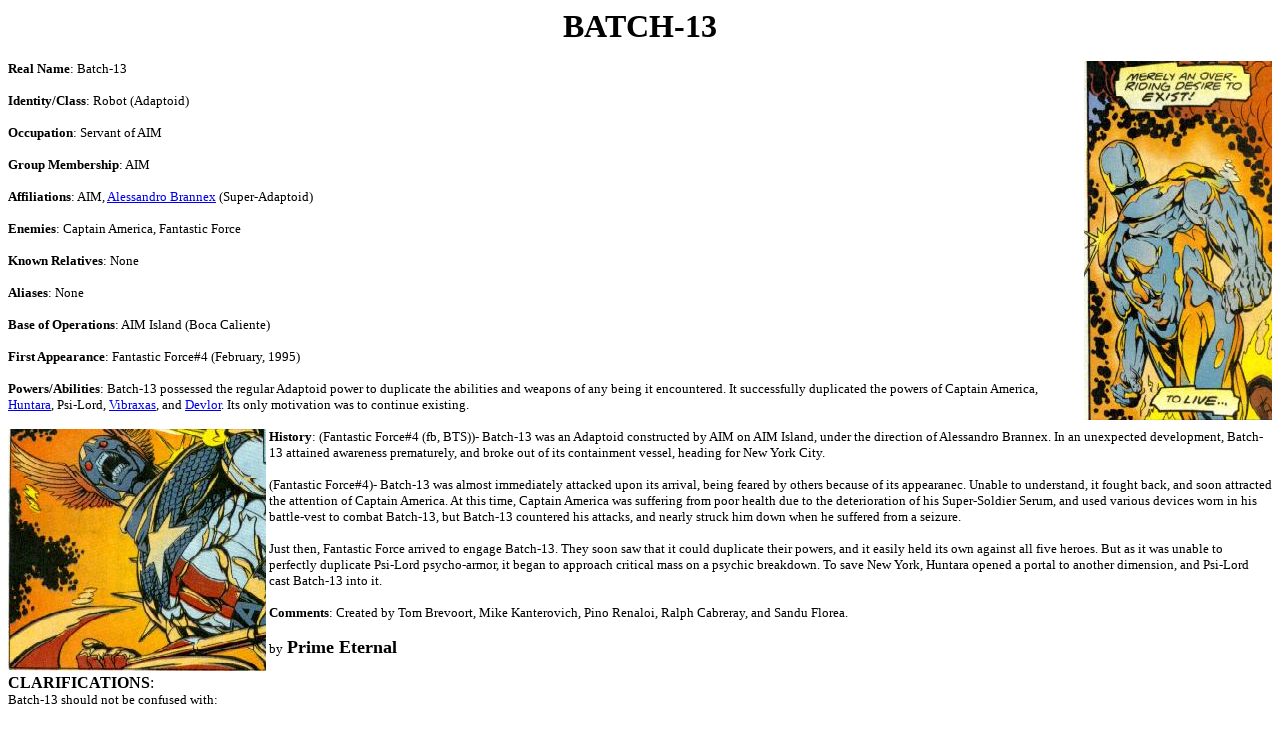

--- FILE ---
content_type: text/html; charset=UTF-8
request_url: http://www.marvunapp.com/Appendix/batch13.htm
body_size: 4339
content:
<html><head><meta http-equiv="Content-Type"content="text/html; charset=iso-8859-1"><meta name="GENERATOR" content="Microsoft FrontPage Express 2.0">
<meta http-equiv="imagetoolbar" content="false">
<title>Batch-13 (Adaptoid, Fantastic Force foe)</title></head>
<body oncontextmenu="return false" ondragstart="return false" onselectstart="return false" oncontext="return false" bgcolor="#FFFFFF">
<p align="center"><font size="6"><B>BATCH-13</B></font>
<P><IMG SRC="batch131.jpg" ALIGN=RIGHT width="188" height="359">
<p><font size="2"><b>Real Name</b>: Batch-13
<p><b>Identity/Class</b>: Robot (Adaptoid)
<p><b>Occupation</b>: Servant of AIM
<P><B>Group Membership</b>: AIM
<p><b>Affiliations</b>: AIM, <a href="http://www.marvunapp.com/Appendix4/superadaptoid.htm">Alessandro Brannex</a> (Super-Adaptoid)
<p><b>Enemies</b>: Captain America, Fantastic Force
<p><b>Known Relatives</b>: None
<p><b>Aliases</b>: None
<p><b>Base of Operations</b>: AIM Island (Boca Caliente)
<p><b>First Appearance</b>: Fantastic Force#4 (February, 1995)
<p><b>Powers/Abilities</b>: Batch-13 possessed the regular Adaptoid power to duplicate the abilities and weapons of any being it encountered. It successfully duplicated the powers of Captain America, <a href="http://www.marvunapp.com/Appendix9/huntara.html">Huntara</a>, Psi-Lord, <a href="http://www.marvunapp.com/Appendix3/vibraxasff.htm#nkano">Vibraxas</a>, and <a href="http://www.marvunapp.com/Appendix8/devlorinhuman.htm">Devlor</a>. Its only motivation was to continue existing.
<P><IMG SRC="batch132.jpg" ALIGN=LEFT width="258" height="242">
<p><b>History</b>: (Fantastic Force#4 (fb, BTS))- Batch-13 was an Adaptoid constructed by AIM on AIM Island, under the direction of Alessandro Brannex. In an unexpected development, Batch-13 attained awareness prematurely, and broke out of its containment vessel, heading for New York City.
<P>(Fantastic Force#4)- Batch-13 was almost immediately attacked upon its arrival, being feared by others because of its appearanec. Unable to understand, it fought back, and soon attracted the attention of Captain America. At this time, Captain America was suffering from poor health due to the deterioration of his Super-Soldier Serum, and used various devices worn in his battle-vest to combat Batch-13, but Batch-13 countered his attacks, and nearly struck him down when he suffered from a seizure.
<P>Just then, Fantastic Force arrived to engage Batch-13. They soon saw that it could duplicate their powers, and it easily held its own against all five heroes. But as it was unable to perfectly duplicate Psi-Lord psycho-armor, it began to approach critical mass on a psychic breakdown. To save New York, Huntara opened a portal to another dimension, and Psi-Lord cast Batch-13 into it.
<p><b>Comments</b>: Created by Tom Brevoort, Mike Kanterovich, Pino Renaloi, Ralph Cabreray, and Sandu Florea.
<P>by</FONT> <FONT SIZE="4"><B>Prime Eternal</b></FONT>

<p><FONT SIZE="3"><b>CLARIFICATIONS</b></font>:<BR>
<font size="2">Batch-13 should not be confused with:
<UL><LI><A HREF="http://www.marvunapp.com/Appendix/batrawhide.htm">The Bat</A>, Harper, masked enemy of Rawhide Kid, @ Rawhide Kid I#25</uL>
<HR>
<P>Images taken from:<BR>
Fantastic Force#4, page 3, panel 6<BR>
Fantastic Force#4, page 16, panel 7
<hr>
<p><font size="2">Appearances:<br>
Fantastic Force#4 (February, 1995) - Tom Brevoort & Mike Kanterovich (writers) Pino Renaldi (penciler) Ralph Cabreray & Florea (inkers) Mike Rockwitz (editor)</font></p>
<hr>
<p>
<b>First Posted</b>: 03/08/2004 <br>
<b>Last updated</b>: 03/08/2004
<p>Any Additions/Corrections? please <a href="http://www.marvunapp.com/Appendix/appmasts.htm">let me know</a>.
<P><A HREF="http://www.marvunapp.com/Appendix/copyrite.htm">Non-Marvel Copyright info</A><BR>
All other characters mentioned or pictured are &trade;&nbsp; and &copy; 1941-2099 Marvel Characters, Inc. All Rights Reserved. If you like this stuff, you should check out the real thing!
<br>Please visit The Marvel Official Site at: <a href="http://www.marvel.com">http://www.marvel.com</a></FONT>
<p><font size="2">Special Thanks to <a href="http://www.g-mart.com">www.g-mart.com</a> for hosting the Appendix, Master List, etc.!</font></p>
<p><a href="http://www.marvunapp.com/Appendix/appchar.htm"><font size="5">Back to Characters</font></a></body></html>
